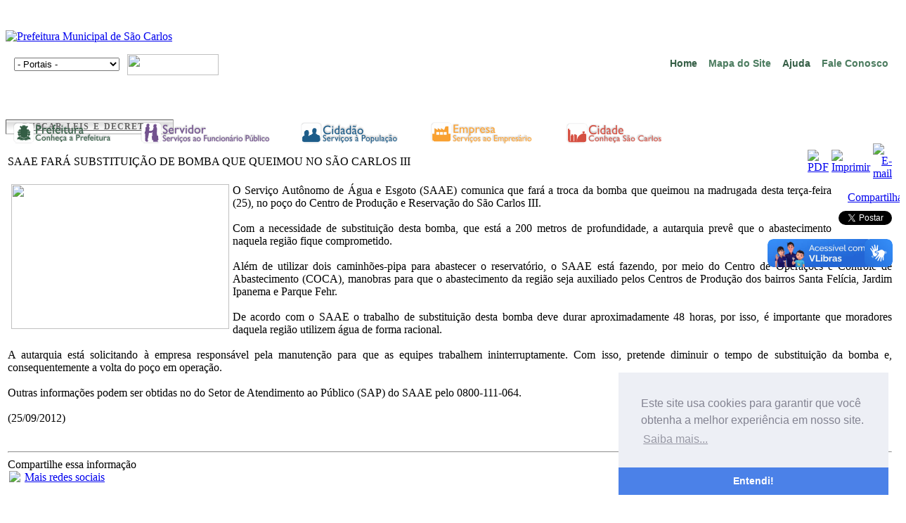

--- FILE ---
content_type: text/html; charset=utf-8
request_url: http://saocarlos.sp.gov.br/index.php/2012/162765-saae-fara-substituicao-de-bomba-que-queimou-no-sao-carlos-iii.html
body_size: 58397
content:









<!DOCTYPE html PUBLIC "-//W3C//DTD XHTML 1.0 Transitional//EN" "http://www.w3.org/TR/xhtml1/DTD/xhtml1-transitional.dtd">



<html xmlns="http://www.w3.org/1999/xhtml" xml:lang="pt-br" lang="pt-br" >



<head>

 


  <base href="http://saocarlos.sp.gov.br/index.php/2012/162765-saae-fara-substituicao-de-bomba-que-queimou-no-sao-carlos-iii.html" />
  <meta http-equiv="content-type" content="text/html; charset=utf-8" />
  <meta name="robots" content="index, follow" />
  <meta name="keywords" content="São Carlos, sao carlos, saocarlos, prefeitura sao carlos, prefeitura saocarlos, capital da tecnologia, SIM online,serviços online, portal da transparencia, E-governo, e-gov, interior de São Paulo, prefeitura municipal de são carlos sp, prefeitura municipal de são carlos, serviços online, serviço online, serviços online prefeitura, site da prefeitura municipal de são carlos, prefeitura municipal" />
  <meta name="title" content="SAAE FARÁ SUBSTITUIÇÃO DE BOMBA QUE QUEIMOU NO SÃO CARLOS III" />
  <meta name="description" content="Portal da Prefeitura Municipal de São Carlos - SP." />
  <meta name="generator" content="Joomla! 1.5 - Open Source Content Management" />
  <title>SAAE FARÁ SUBSTITUIÇÃO DE BOMBA QUE QUEIMOU NO SÃO CARLOS III</title>
  <link href="/templates/portal_sc/favicon.ico" rel="shortcut icon" type="image/x-icon" />
  <link rel="stylesheet" href="http://saocarlos.sp.gov.br/plugins/content/sexybookmarks/style.css?ver=1.1.0" type="text/css" />
  <style type="text/css">
    <!--
.social_bookmarker_top { float:right;text-align:center;margin:10px 0 10px 10px; }.prova_fb_badge { margin:0 0 24px; width:52px; display:block; }.fb_share_count_wrapper { width:50px !important; }.FBConnectButton_Small .FBConnectButton_Text { margin-left:17px !important; padding:2px 3px 3px 2px !important; }.FBConnectButton .FBConnectButton_Text, .FBConnectButton_RTL .FBConnectButton_Text { font-weight:normal !important; }
    -->
  </style>
  <script type="text/javascript" src="http://saocarlos.sp.gov.br/plugins/system/mediaobject/js/mediaobject-150.js"></script>
  <script type="text/javascript" src="/media/system/js/mootools.js"></script>
  <script type="text/javascript" src="/media/system/js/caption.js"></script>
  <script type="text/javascript">
	MediaObject.init({'flash':"9,0,124,0",'windowmedia':"5,1,52,701",'quicktime':"6,0,2,0",'realmedia':"7,0,0,0",'shockwave':"8,5,1,0"}); var tabber_slide_speed = 500; var tabber_fade_in_speed = 500; var tabber_scroll = 0; var tabber_tablinkscroll = 1; var tabber_urlscroll = 0; 		window.addEvent('domready', function(){ var JTooltips = new Tips($$('.hasTip'), { maxTitleChars: 50, fixed: false}); });
  </script>
  <script type="text/javascript" src="http://saocarlos.sp.gov.br/plugins/content/thickbox/includes/smoothbox.js"></script>
<link rel="stylesheet" href="http://saocarlos.sp.gov.br/plugins/content/thickbox/includes/smoothbox.css" type="text/css" media="screen" />
  <style type="text/css">#at15s_brand a {color:#000000;}</style>
  <script type="text/javascript" src="http://saocarlos.sp.gov.br//modules/mod_swmenupro/DropDownMenuX_Packed.js"></script>
  <style type='text/css'>
<!--
.ddmx303{
border:0px solid #FFFFFF !important ; 
}
.ddmx303 a.item1,
.ddmx303 a.item1:hover,
.ddmx303 a.item1-active,
.ddmx303 a.item1-active:hover {
 padding: 5px 30px 5px 7px  !important ; 
 top: 6px !important ; 
 left: 0px; 
 font-size: 12px !important ; 
 font-family: Arial, Helvetica, sans-serif !important ; 
 text-align: left !important ; 
 font-weight: bold !important ; 
 color: #0b764e !important ; 
 text-decoration: none !important ; 
 display: block; 
 white-space: nowrap; 
 position: relative; 
}
.ddmx303 td.item11 {
 background-color: transpa !important ; 
 padding:0 !important ; 
 border-top: 0px solid #124170 !important ; 
 border-left: 0px solid #124170 !important ; 
 border-bottom: 0px solid #124170;
 border-right: 0 !important ; 
 white-space: nowrap !important ; 
}
.ddmx303 td.item11-last {
 background-color: transpa !important ; 
 padding:0 !important ; 
 border: 0px solid #124170 !important ; 
 white-space: nowrap; 
}
.ddmx303 td.item11-acton {
 padding:0 !important ; 
 border-top: 0px solid #124170 !important ; 
 border-left: 0px solid #124170 !important ; 
 white-space: nowrap; 
 border-bottom: 0px solid #124170;
}
.ddmx303 td.item11-acton-last {
 border: 0px solid #124170 !important ; 
}
.ddmx303 .item11-acton-last a.item1,
.ddmx303 .item11-acton a.item1,
.ddmx303 .item11-acton-last a:hover,
.ddmx303 .item11-acton a:hover,
.ddmx303 .item11 a:hover,
.ddmx303 .item11-last a:hover,
.ddmx303 a.item1-active,
.ddmx303 a.item1-active:hover {
 color: #81c24b !important ; 
 background-color: transpa !important ; 
}
.ddmx303 a.item2,
.ddmx303 a.item2:hover,
.ddmx303 a.item2-active,
.ddmx303 a.item2-active:hover {
 padding: 5px 5px 5px 5px  !important ; 
 font-size: 12px !important ; 
 font-family: Arial, Helvetica, sans-serif !important ; 
 text-align: left !important ; 
 font-weight: bold !important ; 
 text-decoration: none !important ; 
 display: block; 
 white-space: nowrap; 
 opacity:0.85; 
}
.ddmx303 a.item2 {
 background-color: #e8e8e8 !important ; 
 color: #737272 !important ; 
 border-top: 0px solid #124170 !important ; 
 border-left: 0px solid #124170 !important ; 
 border-right: 0px solid #124170 !important ; 
}
.ddmx303 a.item2-last {
 background-color: #e8e8e8 !important ; 
 color: #737272 !important ; 
 border-bottom: 0px solid #124170 !important ; 
 z-index:500; 
}
.ddmx303 a.item2:hover,
.ddmx303 a.item2-active,
.ddmx303 a.item2-active:hover {
 background-color: #737272 !important ; 
 color: #ffffff !important ; 
 border-top: 0px solid #124170 !important ; 
 border-left: 0px solid #124170 !important ; 
 border-right: 0px solid #124170 !important ; 
}
.ddmx303 .section {
 border: 0px solid #FFFFFF !important ; 
 position: absolute; 
 visibility: hidden; 
 display: block; 
 z-index: -1; 
}
.ddmx303 .subsection a{
 white-space:normal !important; 
}
.ddmx303frame {
 border: 0px solid #FFFFFF !important ; 
}
.ddmx303 .item11-acton-last .item1 img.seq2,
.ddmx303 .item11-acton .item1 img.seq2,
.ddmx303 img.seq1
{
 display:    inline; 
}
.ddmx303 a.item1:hover img.seq2,
.ddmx303 a.item1-active img.seq2,
.ddmx303 a.item1-active:hover img.seq2,
.ddmx303 a.item2:hover img.seq2,
.ddmx303 a.item2-active img.seq2,
.ddmx303 a.item2-active:hover img.seq2
{
 display:    inline; 
}
.ddmx303 img.seq2,
.ddmx303 .item11-acton-last .item1 img.seq1,
.ddmx303 .item11-acton .item1 img.seq1,
.ddmx303 a.item2:hover img.seq1,
.ddmx303 a.item2-active img.seq1,
.ddmx303 a.item2-active:hover img.seq1,
.ddmx303 a.item1:hover img.seq1,
.ddmx303 a.item1-active img.seq1,
.ddmx303 a.item1-active:hover img.seq1
{
 display:   none; 
}
* html .ddmx303 td { position: relative; } /* ie 5.0 fix */
.ddmx303 #menu303-0-0 {
color: #ffffff
}
.ddmx303 td.item11-acton #menu303-0-0:hover ,
.ddmx303 a.item1-active#menu303-0-0:hover ,
.ddmx303 #menu303-0-0:hover {
;color: #000000
}

-->
</style>
  <script type="text/javascript" src="http://saocarlos.sp.gov.br//modules/mod_swmenupro/transmenu_Packed.js"></script>
  <style type='text/css'>
<!--
.transMenu228 {
 position:absolute ; 
 overflow:hidden; 
 left:-1000px; 
 top:-1000px; 
}
.transMenu228 .content {
 position:absolute  ; 
}
.transMenu228 .items {
 border: 0px solid #FFFFFF ; 
 position:relative ; 
 left:0px; top:0px; 
 z-index:2; 
}
.transMenu228  td
{
 padding: 5px 5px 5px 5px !important;  
 font-size: 12px !important ; 
 font-family: Arial, Helvetica, sans-serif !important ; 
 text-align: left !important ; 
 font-weight: bold !important ; 
 color: #E18246 !important ; 
} 
#subwrap228 
{ 
 text-align: left ; 
}
.transMenu228  .item.hover td
{ 
 color: #FF9900 !important ; 
}
.transMenu228 .item { 
 text-decoration: none ; 
 cursor:pointer; 
 cursor:hand; 
}
.transMenu228 .background {
 background-color: #FFF2AB !important ; 
 position:absolute ; 
 left:0px; top:0px; 
 z-index:1; 
 opacity:0.85; 
 filter:alpha(opacity=85) 
}
.transMenu228 .shadowRight { 
 position:absolute ; 
 z-index:3; 
 top:-3000px; width:2px; 
 opacity:0.85; 
 filter:alpha(opacity=85)
}
.transMenu228 .shadowBottom { 
 position:absolute ; 
 z-index:1; 
 left:-3000px; height:2px; 
 opacity:0.85; 
 filter:alpha(opacity=85)
}
.transMenu228 .item.hover {
 background-color: #FFFFCC !important ; 
}
.transMenu228 .item img { 
 margin-left:10px !important ; 
}
table.menu228 {
 top: 0px; 
 left: 0px; 
 position:relative ; 
 margin:0px !important ; 
 border: 0px solid #FFFFFF ; 
 z-index: 1; 
}
table.menu228 a{
 margin:0px !important ; 
 padding: 5px 8px 5px 8px  !important ; 
 display:block !important; 
 position:relative !important ; 
}
div.menu228 a,
div.menu228 a:visited,
div.menu228 a:link {
 font-size: 12px !important ; 
 font-family: Arial, Helvetica, sans-serif !important ; 
 text-align: left !important ; 
 font-weight: bold !important ; 
 color: #ffffff !important ; 
 text-decoration: none !important ; 
 margin-bottom:0px !important ; 
 display:block !important; 
 white-space:nowrap ; 
}
div.menu228 td {
 border-bottom: 0px solid #124170 ; 
 border-top: 0px solid #124170 ; 
 border-left: 0px solid #124170 ; 
 background-color: transpa !important ; 
} 
div.menu228 td.last228 {
 border-right: 0px solid #124170 ; 
} 
#trans-active228 a{
 color: #ffffff !important ; 
 background-color: transpa !important ; 
} 
#menu228 a.hover   { 
 color: #ffffff !important ; 
 background-color: transpa !important ; 
}
#menu228 span {
 display:none; 
}
#menu228 a img.seq1,
.transMenu228 img.seq1,
{
 display:    inline; 
}
#menu228 a.hover img.seq2,
.transMenu228 .item.hover img.seq2 
{
 display:   inline; 
}
#menu228 a.hover img.seq1,
#menu228 a img.seq2,
.transMenu228 img.seq2,
.transMenu228 .item.hover img.seq1
{
 display:   none; 
}
#trans-active228 a img.seq1
{
 display: none;
}
#trans-active228 a img.seq2
{
 display: inline;
}
#menu228522{
text-shadow: 0px 1px 2px whitesmoke;
color: #335d44 !important;
font-size: 14px !important
}
#menu228416{
text-shadow: 0px 1px 2px whitesmoke;
color: #4b7c5f !important;
font-size: 14px !important
}
#menu228495{
text-shadow: 0px 1px 2px whitesmoke;
color: #335d44 !important;
font-size: 14px !important
}
#menu22810{
text-shadow: 0px 1px 2px whitesmoke;
color: #4b7c5f !important;
font-size: 14px !important
}

-->
</style>




<meta name="google-site-verification" content="ogte2M0_yALewqKp_4CGTdWqHhQUm7rZvqTvkwJ_5Eo" />


<link rel="stylesheet" href="/templates/system/css/system.css" type="text/css" />

<link rel="stylesheet" href="/templates/portal_sc/css/cidadao.css" type="text/css" />
<link rel="stylesheet" href="/templates/portal_sc/css/cidade.css" type="text/css" />
<link rel="stylesheet" href="/templates/portal_sc/css/empresa.css" type="text/css" />
<link rel="stylesheet" href="/templates/portal_sc/css/prefeitura.css" type="text/css" />
<link rel="stylesheet" href="/templates/portal_sc/css/servidor.css" type="text/css" />
<link rel="stylesheet" href="/templates/portal_sc/css/paginacao.css" type="text/css" />
<link rel="stylesheet" href="/templates/portal_sc/css/template.css" type="text/css" />






<!--Google Analytics-->
<script type="text/javascript">
var gaJsHost = (("https:" == document.location.protocol) ? "https://ssl." : "http://www.");
document.write(unescape("%3Cscript src='" + gaJsHost + "google-analytics.com/ga.js' type='text/javascript'%3E%3C/script%3E"));
</script>
<script type="text/javascript">
var pageTracker = _gat._getTracker("UA-2052822-1");
pageTracker._initData();
pageTracker._trackPageview();
</script>
<!--FIM Google Analytics-->

<!--Mais Acessados-->
<script type="text/javascript" language="javascript">
function nova_janela(obj) {
   if (obj.value!='0'){
      window.open(obj.value);
   }
}
</script>
<script src="https://www.google.com/recaptcha/api.js" async defer></script>
<!--Mais Acessados-->
<link rel="stylesheet" type="text/css" href="https://cdn.jsdelivr.net/npm/cookieconsent@3/build/cookieconsent.min.css" />
</head>




<body id="">



	<div id="wrapper">
     

		<div id="header">

			<div id="header_wrap">
<div id="box">
	<div id="top">
	  <table width="100%" border="0" cellpadding="0" cellspacing="0">
        <tr>
          <td colspan="2" >
		  	<div id="marca_brasao">
	<!--	  	 <object height="90%" width="auto" codebase="http://download.macromedia.com/pub/shockwave/cabs/flash/swflash.cab#version=9,0,124,0" classid="clsid:d27cdb6e-ae6d-11cf-96b8-444553540000">
<param name="id" value="brasao" />
<param name="align" value="middle" />
<param name="allowScriptAccess" value="sameDomain" />
<param name="allowFullScreen" value="false" />
<param name="quality" value="high" />
<param name="wmode" value="transparent" /> 
<param name="src" value="/templates/portal_sc/images/brasao.swf" /><embed height="127" width="330" src="/templates/portal_sc/images/brasao.swf" wmode="transparent" bgcolor="transparent" quality="high" allowfullscreen="false" allowscriptaccess="sameDomain" align="middle" id="brasao" type="application/x-shockwave-flash"></embed>
        </object> -->
<a href="https://saocarlos.sp.gov.br" rel="home"><img width="90%" height="auto" src="/images/BrasaoPMSC-h.png" alt="Prefeitura Municipal de São Carlos" style="margin-top: 35px"/></a> 	
			   </div>

				<div id="busca"><table align="left" border="0" cellpadding="0" cellspacing="0" style="width: 303px; height: 1px;">
	<tbody>
		<tr>
			<td align="center" background="/templates/portal_sc/images/fundo_nav.png" height="28" style="width: 197px;" valign="middle" width="182">
				<select height:="20px" id="selecionePortal" onchange="nova_janela(this)" style="width: 150px;"><option selected="selected" value="0">- Portais -</option><option value="http://www.saocarlos.sp.gov.br">Portal de S&atilde;o Carlos</option><option value="https://scarlos.giap.com.br/apex/scarlos/f?p=839:1:12550208988918">Portal da Transpar&ecirc;ncia</option><option value="http://www.saocarlos.sp.gov.br/index.php/acesso-a-informacao.html">Lei de Acesso &agrave; Informa&ccedil;&atilde;o</option><option value="http://www.saocarlos.sp.gov.br/index.php/portal-do-servidor.html">Portal do Servidor</option><option value="http://www.saocarlos.sp.gov.br/index.php/conselhos-municipaisx1.html">Portal dos Conselhos</option><option value="http://www.saocarlos.sp.gov.br/index.php/portal-da-transicao.html">Portal da Transi&ccedil;&atilde;o</option></select></td>
			<td style="width: 100px;" width="130">
				<img border="0" height="30" src="/templates/portal_sc/images/redes.png" usemap="#Map" width="130" /></td>
		</tr>
	</tbody>
</table>
<p>
	<map id="Map" name="Map"><area coords="10,2,32,24" href="https://twitter.com/#%21/pref_saocarlos" shape="rect" target="_blank" /> <area alt="RSS" coords="69,3,91,24" href="/index.php/component/content/article/698/154795-rss-prefeitura-de-sao-carlos.html" shape="rect" target="_blank" /> <area alt="Youtube" coords="98,3,119,24" href="https://www.youtube.com/channel/UCUmdItxH6pmJ81qjkrPW8Bw" shape="rect" target="_blank" /> <area alt="Facebook" coords="40,3,62,24" href="http://www.facebook.com/pages/Prefeitura-Municipal-de-S%C3%A3o-Carlos-Oficial/135153999946954" shape="rect" target="_blank" /></map></p></div>
				<div id="navegacao">
<!--SWmenuPro6.2 J1.5 transmenu-->
<div id="wrap228" class="menu228" align="right">
<table cellspacing="0" cellpadding="0" id="menu228" class="menu228" > 
<tr> 
<td> 
<a id="menu228522" href="https://saocarlos.sp.gov.br/" >Home</a>
</td> 
<td> 
<a id="menu228416" href="/index.php/mapa-do-site.html" >Mapa do Site</a>
</td> 
<td> 
<a id="menu228495" href="/index.php/ajuda.html" >Ajuda</a>
</td> 
<td class="last228"> 
<a id="menu22810" href="/index.php/contato.html" >Fale Conosco</a>
</td> 
</tr> 
</table></div> 
<div id="subwrap228"> 
<script type="text/javascript">
<!--
if (TransMenu.isSupported()) {
var ms = new TransMenuSet(TransMenu.direction.down, 0,-1, TransMenu.reference.bottomLeft);
function init228() {
if (TransMenu.isSupported()) {
TransMenu.initialize();
document.getElementById("menu228522").onmouseover = function() {
ms.hideCurrent();
this.className = "hover";
}
document.getElementById("menu228522").onmouseout = function() { this.className = ""; }
document.getElementById("menu228416").onmouseover = function() {
ms.hideCurrent();
this.className = "hover";
}
document.getElementById("menu228416").onmouseout = function() { this.className = ""; }
document.getElementById("menu228495").onmouseover = function() {
ms.hideCurrent();
this.className = "hover";
}
document.getElementById("menu228495").onmouseout = function() { this.className = ""; }
document.getElementById("menu22810").onmouseover = function() {
ms.hideCurrent();
this.className = "hover";
}
document.getElementById("menu22810").onmouseout = function() { this.className = ""; }
}}
TransMenu.spacerGif = "http://saocarlos.sp.gov.br//modules/mod_swmenupro/images/transmenu/x.gif";
TransMenu.dingbatOn = "http://saocarlos.sp.gov.br//modules/mod_swmenupro/images/transmenu/submenu-on.gif";
TransMenu.dingbatOff = "http://saocarlos.sp.gov.br//modules/mod_swmenupro/images/transmenu/submenu-off.gif"; 
TransMenu.sub_indicator = true; 
TransMenu.menuPadding = 0;
TransMenu.itemPadding = 0;
TransMenu.shadowSize = 2;
TransMenu.shadowOffset = 3;
TransMenu.shadowColor = "#888";
TransMenu.shadowPng = "http://saocarlos.sp.gov.br//modules/mod_swmenupro/images/transmenu/grey-40.png";
TransMenu.backgroundColor = "#FFF2AB";
TransMenu.backgroundPng = "http://saocarlos.sp.gov.br//modules/mod_swmenupro/images/transmenu/white-90.png";
TransMenu.hideDelay = 100;
TransMenu.slideTime = 50;
TransMenu.modid = 228;
TransMenu.selecthack = 1;
TransMenu.autoposition = 1;
TransMenu.renderAll();
if ( typeof window.addEventListener != "undefined" )
window.addEventListener( "load", init228, false );
else if ( typeof window.attachEvent != "undefined" ) {
window.attachEvent( "onload", init228 );
}else{
if ( window.onload != null ) {
var oldOnload = window.onload;
window.onload = function ( e ) {
oldOnload( e );
init228();
}
}else
window.onload = init228();
}
}
-->
</script>
</div>

<!--End SWmenuPro menu module-->
 </div>

  <div id="search">



					<p>&nbsp;</p><style type="text/css">
a.botao01{color: #636363; max-height: 15px;} 
.botao01{background-image:linear-gradient(180deg, #fff 0%, #dedede 20%, #fff 75%);
     border-radius: 1px;  border: 1px inset #adadad;
     cursor:pointer;
     display: block;      
     font-size: 12px;      
     font-weight:700;       
     padding-top: 2px; padding-bottom: 2px; margin-top:8px;
     position: absolute; word-spacing:2px; letter-spacing: 1px;
     width: 237px;
    }    .botao01:hover{color:#383838; border: 1px outset #adadad; border-radius: 2px;
font-weight:700;
font-size: 11.8px;
text-transform: capitalize;
text-decoration:none !important }</style>
<div class="content" style="text-align: center; margin-top: 25px;">
	<a class="botao01" href="http://servicos.saocarlos.sp.gov.br/consultaleis/">BUSCAR LEIS E DECRETOS</a></div>



				</div>
			
        </td></tr>
        
      </table>	
</div>
   
 

				<div class="clr"></div>

                           	 <div id="logo"></div>

                                <div id="pillmenu">



					
<!--SWmenuPro6.2 J1.5 gosumenu-->
<div align="left">
<table cellspacing="0" cellpadding="0" id="menu303" class="ddmx303"  > 
<tr> 
<td class='item11'> 
<a href="/index.php/prefeitura.html" class="item1"><img class="seq1" border="0"  src="http://saocarlos.sp.gov.br//modules/mod_swmenupro/images/prefeitura1.png" vspace="0" hspace="0" width="147" height="34" align="left" alt="Prefeitura" /><img class="seq2" border="0"  src="http://saocarlos.sp.gov.br//modules/mod_swmenupro/images/prefeitura_barra.png" vspace="0" hspace="0" width="147" height="34" align="left" alt="Prefeitura" /></a><div class="section"  ><a href="/index.php/prefeitura/prefeitura.html" class="item2" >Prefeitura</a>
<a href="/index.php/prefeitura/procuradoria.html" class="item2" >Procuradoria Geral do Município</a>
<a href="/index.php/prefeitura/secretarias-municipais.html" class="item2" >Secretarias Municipais</a>
<a href="#" class="item2" >Fundações e Autarquias</a>
<div class="section"  ><a href="http://www.fesc.saocarlos.sp.gov.br"  target="_blank" class="item2" >FESC</a><a href="https://www.prohabsaocarlos.com.br/"  target="_blank" class="item2" >PROHAB</a><a href="http://www.promemoria.saocarlos.sp.gov.br/"  target="_blank" class="item2" >Pró-Memória</a><a href="http://www.saaesaocarlos.com.br/"  style="border-bottom:0px solid #124170" target="_blank" class="item2" >SAAE</a></div><a href="https://cidadao.saocarlos.sp.gov.br/servicos/jornal/" class="item2" >Diário Oficial</a>
<a href="/index.php/prefeitura/licitacoes.html" class="item2" >Licitações</a>
<a href="/index.php/prefeitura/calendario-de-eventos-2024.html" class="item2" >Calendário de Eventos 2024</a>
<a href="/index.php/prefeitura/utilidade-publica.html" class="item2"  style="border-bottom:0px solid #124170">Utilidade Pública</a>
<div class="section"  ><a href="/index.php/prefeitura/utilidade-publica/guarda-municipal.html" class="item2" >Guarda Municipal</a>
<a href="/index.php/prefeitura/utilidade-publica/ouvidoria.html" class="item2" >Ouvidoria Geral</a>
<a href="/index.php/prefeitura/utilidade-publica/defesa-civil.html" class="item2" >Defesa Civil</a>
<a href="/index.php/prefeitura/utilidade-publica/concursos.html" class="item2" >Concursos e Processos Seletivos</a>
<a href="/index.php/prefeitura/utilidade-publica/telefones-uteis.html" class="item2" >Telefones Úteis</a>
<a href="/index.php/prefeitura/utilidade-publica/links-uteis.html" class="item2" >Links Úteis</a>
<a href="http://www.saocarlos.sp.gov.br/index.php/habitacao-morar/166049-plano-diretor-estrategico.html" class="item2" >Plano Diretor</a>
<a href="/index.php/prefeitura/utilidade-publica/servicos-integrados-do-municipio-sim.html" class="item2" >Serviços Integrados do Município - SIM</a>
<a href="http://www.saocarlos.sp.gov.br/index.php/conselhos-municipaisx1.html" class="item2" >Conselhos Municipais</a>
<a href="/index.php/prefeitura/utilidade-publica/plano-municipal-de-seguranca-publica.html" class="item2" >Plano Municipal de Segurança Pública</a>
<a href="/index.php/prefeitura/utilidade-publica/incentivo-ao-uso-software-livre.html" class="item2" >Incentivo ao Uso Software Livre</a>
<a href="/index.php/prefeitura/utilidade-publica/nucleo-de-atendimento-integrado-nai.html" class="item2" >Núcleo de Atendimento Integrado - NAI</a>
<a href="/index.php/prefeitura/utilidade-publica/junta-de-servico-militar.html" class="item2" >Junta de Serviço Militar</a>
<a href="/index.php/prefeitura/utilidade-publica/programa-municipal-de-coleta-seletiva.html" class="item2" >Programa Municipal de Coleta Seletiva</a>
<a href="/index.php/prefeitura/utilidade-publica/procon.html" class="item2" >PROCON</a>
<a href="/index.php/prefeitura/utilidade-publica/operacao-corta-fogo.html" class="item2" >Operação CORTA FOGO</a>
<a href="/index.php/prefeitura/utilidade-publica/museu-da-ciencia-prof-mario-tolentino.html" class="item2"  style="border-bottom:0px solid #124170">Museu da Ciência Prof. Mario Tolentino</a>
</div></div></td> 
<td class='item11'> 
<a href="/index.php/servidor.html" class="item1"><img class="seq1" border="0"  src="http://saocarlos.sp.gov.br//modules/mod_swmenupro/images/servidor1.png" vspace="0" hspace="0" width="186" height="34" align="left" alt="Servidor" /><img class="seq2" border="0"  src="http://saocarlos.sp.gov.br//modules/mod_swmenupro/images/servidor_barra.png" vspace="0" hspace="0" width="186" height="34" align="left" alt="Servidor" /></a><div class="section"  ><a href="/index.php/servidor/portal-do-servidor.html" class="item2" >Portal do Servidor</a>
<a href="/index.php/servidor/manual-do-servidor.html" class="item2" >Manual do Servidor</a>
<a href="/index.php/servidor/para-voce-servidor.html" class="item2" >Para você Servidor</a>
<a href="/index.php/servidor/servicos-online-ao-servidor.html" class="item2" >Serviços Online ao Servidor</a>
<a href="/index.php/servidor/webmail.html" class="item2" >Webmail</a>
<a href="/index.php/servidor/canal-de-noticias.html" class="item2" >Canal de Notícias (Arquivo)</a>
<a href="http://saocarlos.sp.gov.br/index.php/para-voce-servidor/115272-cipa-comissao-interna-de-prevencao-de-acidentes.html" class="item2" >CIPA</a>
<a href="/index.php/servidor/comunicados-covid-19.html" class="item2"  style="border-bottom:0px solid #124170">Comunicados - COVID-19</a>
</div></td> 
<td class='item11'> 
<a href="/index.php/cidadao.html" class="item1"><img class="seq1" border="0"  src="http://saocarlos.sp.gov.br//modules/mod_swmenupro/images/cidadao1.png" vspace="0" hspace="0" width="149" height="34" align="left" alt="Cidadão" /><img class="seq2" border="0"  src="http://saocarlos.sp.gov.br//modules/mod_swmenupro/images/cidadao_barra.png" vspace="0" hspace="0" width="149" height="34" align="left" alt="Cidadão" /></a><div class="section"  ><a href="/index.php/cidadao/cidadao.html" class="item2" >Cidadão</a>
<a href="/index.php/cidadao/concursos-e-processos-seletivos.html" class="item2" >Concursos e Processos Seletivos</a>
<a href="/index.php/cidadao/cidadania-social.html" class="item2" >Cidadania / Social</a>
<a href="/index.php/cidadao/cultura.html" class="item2" >Cultura</a>
<a href="/index.php/cidadao/educacao.html" class="item2" >Educação</a>
<a href="/index.php/cidadao/desenvolvimento-rural-bem-estar-animal.html" class="item2" >Desenvolvimento Rural e Bem Estar-Animal</a>
<a href="/index.php/cidadao/esportes.html" class="item2" >Esportes</a>
<a href="/index.php/cidadao/fazenda-seu-dinheiro.html" class="item2" >Fazenda / Seu dinheiro</a>
<a href="/index.php/cidadao/habitacao-morar.html" class="item2" >Habitação e Desenvolvimento Urbano</a>
<a href="/index.php/cidadao/infancia-e-juventude.html" class="item2" >Infância e Juventude</a>
<a href="/index.php/cidadao/meio-ambiente.html" class="item2" >Meio Ambiente</a>
<a href="/index.php/cidadao/saude.html" class="item2" >Saúde</a>
<a href="/index.php/cidadao/servicos-de-a-a-z.html" class="item2" >Serviços de A a Z</a>
<a href="/index.php/cidadao/servicos-publicos.html" class="item2" >Serviços Públicos</a>
<a href="http://cidadaoscarlos.giap.com.br/" class="item2" >SIM Online</a>
<a href="/index.php/cidadao/trabalho-emprego.html" class="item2" >Trabalho / Emprego</a>
<a href="/index.php/cidadao/transporte-transito.html" class="item2" >Transporte / Trânsito</a>
<a href="/index.php/cidadao/voce-cidadao.html" class="item2"  style="border-bottom:0px solid #124170">Você Cidadão / Consumidor</a>
</div></td> 
<td class='item11'> 
<a href="/index.php/empresa.html" class="item1"><img class="seq1" border="0"  src="http://saocarlos.sp.gov.br//modules/mod_swmenupro/images/empresa1.png" vspace="0" hspace="0" width="152" height="34" align="left" alt="Empresa" /><img class="seq2" border="0"  src="http://saocarlos.sp.gov.br//modules/mod_swmenupro/images/empresa_barra.png" vspace="0" hspace="0" width="152" height="34" align="left" alt="Empresa" /></a><div class="section"  ><a href="/index.php/empresa/empresa.html" class="item2" >Empresa</a>
<a href="/index.php/empresa/fazenda-financas.html" class="item2" >Fazenda / Finanças</a>
<a href="/index.php/empresa/habitacao.html" class="item2" >Habitação e Desenvolvimento Urbano</a>
<a href="/index.php/empresa/meio-ambiente-servicos.html" class="item2" >Meio Ambiente / Serviços</a>
<a href="/index.php/empresa/servicos-gerais.html" class="item2" >Serviços Gerais</a>
<a href="/index.php/empresa/trabalho.html" class="item2" >Trabalho</a>
<a href="/index.php/empresa/transporte.html" class="item2" >Transporte</a>
<a href="/index.php/empresa/turismo.html" class="item2" >Turismo</a>
<a href="/index.php/empresa/servicos-de-a-a-z-empresa.html" class="item2" >Serviços de A a Z - Empresa</a>
<a href="https://scarlos.giap.com.br/ords/scarlos02/f?p=1471:1::::::" class="item2"  style="border-bottom:0px solid #124170">SIM Online</a>
</div></td> 
<td class='item11-last'> 
<a href="/index.php/cidade.html" class="item1"><img class="seq1" border="0"  src="http://saocarlos.sp.gov.br//modules/mod_swmenupro/images/cidade1.png" vspace="0" hspace="0" width="152" height="34" align="left" alt="Cidade" /><img class="seq2" border="0"  src="http://saocarlos.sp.gov.br//modules/mod_swmenupro/images/cidade_barra.png" vspace="0" hspace="0" width="152" height="34" align="left" alt="Cidade" /></a><div class="section"  ><a href="/index.php/cidade/cidade-inicial.html" class="item2" >Cidade</a>
<a href="/index.php/cidade/conheca-sao-carlos.html" class="item2" >Conheça São Carlos</a>
<a href="http://www.saocarlos.sp.gov.br/index.php/historia-da-cidade/115269-historia-de-sao-carlos.html" class="item2" >História da Cidade</a>
<a href="http://www.saocarlos.sp.gov.br/index.php/simbolos-civicos/115270-simbolos-civicos.html" class="item2" >Símbolos Cívicos</a>
<a href="/index.php/cidade/turismo-sao-carlos.html" class="item2" >Portal do Turismo</a>
<a href="http://www.saocarlos.sp.gov.br/index.php/universidades/115448-centros-de-pesquisa-e-universidades.html" class="item2" >Universidades</a>
<a href="javascript:void(0);" class="item2"  style="border-bottom:0px solid #124170">Campanhas e Eventos</a>
<div class="section"  ><a href="/index.php/cidade/campanhas-e-eventos/campanha-do-agasalho-2025.html" class="item2" >Campanha do Agasalho 2025</a>
<a href="/index.php/cidade/campanhas-e-eventos/festival-de-coros.html" class="item2"  style="border-bottom:0px solid #124170">Festival de Coros</a>
</div></div></td> 
</tr> 
</table></div> 
<script type="text/javascript">
<!--
function makemenu303(){
var ddmx303 = new DropDownMenuX('menu303');
ddmx303.delay.show = 0;
ddmx303.iframename = 'ddmx303';
ddmx303.delay.hide = 50;
ddmx303.position.levelX.left = -1;
ddmx303.position.levelX.top = 0;
ddmx303.position.level1.left = 10;
ddmx303.position.level1.top = 34; 
ddmx303.fixIeSelectBoxBug = true;
ddmx303.init(); 
}
if ( typeof window.addEventListener != "undefined" )
window.addEventListener( "load", makemenu303, false );
else if ( typeof window.attachEvent != "undefined" ) { 
window.attachEvent( "onload", makemenu303 );
}
else {
if ( window.onload != null ) {
var oldOnload = window.onload;
window.onload = function ( e ) { 
oldOnload( e ); 
makemenu303() 
} 
}  
else  { 
window.onload = makemenu303();
} }
--> 
</script>  

<!--End SWmenuPro menu module-->




				</div> 
				
                              
			                                                           
                                <div class="clr"></div>

                                <div class="cpathway">


                                        
					



					<div class="clr"></div>


				</div>



			</div>



		</div>



	</div> 


	<div id="content">
    
     
	  
	


	<div class="c_right">



	

	


		



	


	<div id="maincolumn_right">



	

		<div class="nopad">				

            

            

			



			


				<table class="contentpaneopen">
<tr>
		<td class="contentheading" width="100%">
					SAAE FARÁ SUBSTITUIÇÃO DE BOMBA QUE QUEIMOU NO SÃO CARLOS III			</td>
						<td align="right" width="100%" class="buttonheading">
		<a href="/index.php/2012/162765-saae-fara-substituicao-de-bomba-que-queimou-no-sao-carlos-iii.pdf" title="PDF" onclick="window.open(this.href,'win2','status=no,toolbar=no,scrollbars=yes,titlebar=no,menubar=no,resizable=yes,width=640,height=480,directories=no,location=no'); return false;" rel="nofollow"><img src="/images/M_images/pdf_button.png" alt="PDF"  /></a>		</td>
		
				<td align="right" width="100%" class="buttonheading">
		<a href="/index.php/2012/162765-saae-fara-substituicao-de-bomba-que-queimou-no-sao-carlos-iii.html?tmpl=component&amp;print=1&amp;page=" title="Imprimir" onclick="window.open(this.href,'win2','status=no,toolbar=no,scrollbars=yes,titlebar=no,menubar=no,resizable=yes,width=640,height=480,directories=no,location=no'); return false;" rel="nofollow"><img src="/images/M_images/printButton.png" alt="Imprimir"  /></a>		</td>
		
				<td align="right" width="100%" class="buttonheading">
		<a href="/index.php/component/mailto/?tmpl=component&amp;link=dfaf75df0079fa916e5a9285d1ff5c32619f3727" title="E-mail" onclick="window.open(this.href,'win2','width=400,height=350,menubar=yes,resizable=yes'); return false;"><img src="/images/M_images/emailButton.png" alt="E-mail"  /></a>		</td>
					</tr>
</table>

<table class="contentpaneopen">



<tr>
<td valign="top">
<!-- Prova Advanced Social Bookmarker Plugin version 2.2 http://prova.com --> 
 <div class="social_bookmarker_top"><div style='margin-bottom: 10px; width: 50px; margin-left: auto; margin-right: auto;'><a name='fb_share' type='box_count' href='http://www.facebook.com/sharer.php'>Compartilhar</a><script src='http://static.ak.fbcdn.net/connect.php/js/FB.Share' type='text/javascript'></script><div class='clear'></div></div><div style="margin-bottom:10px;"><a href="http://twitter.com/share" class="twitter-share-button" data-count="vertical" data-via="pref_saocarlos" >Tweet</a><script type="text/javascript" src="http://platform.twitter.com/widgets.js"></script></div></div><div style="text-align: justify;"><img src="/images/stories/setembro2012/1-SAAE-Sao-Carlos-III-site.jpg" style="float: left; margin-left: 5px; margin-right: 5px;" height="206" width="310" />O Serviço Autônomo de Água e Esgoto (SAAE) comunica que fará a troca da bomba que queimou na madrugada desta terça-feira (25), no poço do Centro de Produção e Reservação do São Carlos III. <br /><br />Com a necessidade de substituição desta bomba, que está a 200 metros de profundidade, a autarquia prevê que o abastecimento naquela região fique comprometido.<br /><br />Além de utilizar dois caminhões-pipa para abastecer o reservatório, o SAAE está fazendo, por meio do Centro de Operações e Controle de Abastecimento (COCA), manobras para que o abastecimento da região seja auxiliado pelos Centros de Produção dos bairros Santa Felícia, Jardim Ipanema e Parque Fehr.<br /><br />De acordo com o SAAE o trabalho de substituição desta bomba deve durar aproximadamente 48 horas, por isso, é importante que moradores daquela região utilizem água de forma racional.<br /><br />A autarquia está solicitando à empresa responsável pela manutenção para que as equipes trabalhem ininterruptamente. Com isso, pretende diminuir o tempo de substituição da bomba e, consequentemente a volta do poço em operação. <br /><br />Outras informações podem ser obtidas no do Setor de Atendimento ao Público (SAP) do SAAE pelo 0800-111-064.<br /><br />(25/09/2012)</div><br /><div style='margin-top:20px;'><hr>Compartilhe essa informação<!-- AddThis Button BEGIN -->
                    <script type="text/javascript">
                        var addthis_config = {
                            "data_track_clickback":true,
                            ui_cobrand: "<a href=\"http://prova.com/advertising/tools/advanced-social-bookmarker\" target=\"_blank\">Advertising Tools</a>",
                            data_track_linkback: true
                        };
                    </script>
                    <div class="addthis_toolbox addthis_default_style"><a class="addthis_button_facebook" ></a><a class="addthis_button_twitter" ></a>&nbsp;<a style="float:left; padding:0 2px;" href="http://prova.com/advertising/tools/advanced-social-bookmarker" target="_blank"><img src="/plugins/content/pbuttons/widget16.png" style="border:0;margin:0;" /></a><a href="http://www.addthis.com/bookmark.php?v=250&amp;username=" class="addthis_button_compact">Mais redes sociais</a></div><script type="text/javascript" src="http://s7.addthis.com/js/250/addthis_widget.js#username="></script></div></td>
</tr>

</table>
<span class="article_separator">&nbsp;</span>




			



		</div>



	</div>






	



	


	<div id="rightcolumn">



				<div class="module">
			<div>
				<div>
					<div>
											<div style="background: url('/templates/portal_sc/images/acesso.png'); margin: 15px 0px; padding0: 0px; width: 300px; height: 25px;">
	&nbsp;</div>
<p>
	<select id="selecionePortal" onchange="nova_janela(this)" style="margin: 5px 0px; width: 290px;"><option selected="selected" value="0">Servi&ccedil;os Online</option><option value="http://saaesaocarlos.cebi.com.br:2199/agencia/#/login">2&ordf; Via Conta de &Aacute;gua - SAAE</option><option value="http://simonline.saocarlos.sp.gov.br/">Abertura de Inscri&ccedil;&atilde;o de Empresa</option><option value="http://www.saocarlos.sp.gov.br/index.php/incentivo-ambiental-iptu.html">Incentivo Ambiental - IPTU Verde</option><option value="http://www.saocarlos.sp.gov.br/index.php/cultura/173903-cadastro-dos-artistas.html">Cadastro dos Artistas</option><option value="http://maisemprego.mte.gov.br/portal/pages/home.xhtml">Casa do Trabalhador Online</option><option value="http://simonline.saocarlos.sp.gov.br/">Certid&atilde;o de D&eacute;bitos Imobili&aacute;rio</option><option value="http://simonline.saocarlos.sp.gov.br/">Certid&atilde;o de Valor Venal</option><option value="http://www.saocarlos.sp.gov.br/index.php/cidadania-social/115288-conselho-tutelar-de-sao-carlos.html">Conselho Tutelar</option><option value="http://servicos.saocarlos.sp.gov.br/consultaleis/">Consulta Leis e Decretos</option><option value="http://www2.admtransito.com.br/consulta/index.php?USUARIO=saocarlos-consulta">Consulta de Multas</option><option value="http://simonline.saocarlos.sp.gov.br/">Consulta Processos</option><option value="http://www.receita.fazenda.gov.br/PessoaJuridica/ITR/2012/Default.htm">Declara&ccedil;&atilde;o ITR</option><option value="https://cidadao.saocarlos.sp.gov.br/">Doa&ccedil;&atilde;o - Fundo Municipal do Idoso</option><option value="http://www.saocarlos.sp.gov.br/index.php/dipam-online.html">DIPAM Online</option><option value="https://sncr.serpro.gov.br/ccir/emissao?windowId=dbf">Emiss&atilde;o de CCIR</option><option value="http://simonline.saocarlos.sp.gov.br/">Extrato do IPTU</option><option value="http://simonline.saocarlos.sp.gov.br/">FIC-Eletr&ocirc;nica</option><option value="http://www.saocarlos.sp.gov.br/index.php/infancia-e-juventude/178216-fundo-municipal-dos-direitos-da-crianca-e-do-adolescente.html">FUMCAD</option><option value="http://simonline.saocarlos.sp.gov.br/incentivo/">Incentivo Fiscal ICMS/A. Industrial</option><option value="http://www.saocarlos.sp.gov.br/index.php/fazenda-seu-dinheiro/154183-2o-via-do-iptu.html">IPTU 2023</option><option value="http://simonline.saocarlos.sp.gov.br/">ITBI</option><option value="https://scarlos.giap.com.br/ords/scarlos02/f?p=1600:70">Nota Fiscal Eletr&ocirc;nica de Servi&ccedil;os</option><option value="http://simonline.saocarlos.sp.gov.br/">Pagto. d&eacute;bitos insc. D&iacute;vida Ativa</option><option value="https://saocarlos.sp.gov.br/index.php/requerimento-eletronico-de-licencas-rel.html">Req. Eletr&ocirc;nico de Licen&ccedil;as</option><option value="http://scarlos.giap.com.br">Sistema de Gest&atilde;o P&uacute;blica</option><option value="http://simonline.saocarlos.sp.gov.br/">SIM Online</option><option value="http://www.saocarlos.sp.gov.br/index.php/servicos-de-a-a-z-sim-online.html">SIM - Servi&ccedil;os Integrados do Municipio</option><option value="http://www.saocarlos.sp.gov.br/index.php/sim-movel.html">SIM - M&oacute;vel Agenda</option></select></p>
<p>
	<select id="maisacessados" onchange="nova_janela(this)" style="margin: 5px 10px 5px 0px; width: 290px;"><option selected="selected" value="0">Mais Acessados</option><!--<option value="http://www.saocarlos.sp.gov.br/adocao/">Ado&ccedil;&atilde;o Virtual - Canil Municipal</option>--><option value="http://www.saocarlos.sp.gov.br/index.php/servicos-publicos/153970-coleta-de-residuos-solidos-domiciliares.html">Coleta de Lixo Domiciliar e Recicl&aacute;vel</option><option value="http://www.saocarlos.sp.gov.br/index.php/concursos-e-processos-seletivos.html">Concursos e Processos Seletivos</option><option value="http://coronavirus.saocarlos.sp.gov.br/">COVID/19 - Coronav&iacute;rus</option><option value="http://www.saocarlos.sp.gov.br/index.php/utilidade-publica/defesa-civil.html">Defesa Civil</option><option value="http://www.saocarlos.sp.gov.br/index.php/utilidade-publica/guarda-municipal.html">Guarda Municipal</option><option value="https://camarasaocarlos.sp.gov.br/doc/?doc=1093">Lei Org&acirc;nica do Munic&iacute;pio</option><option value="http://www.saocarlos.sp.gov.br/index.php/acesso-a-informacao.html">Lei de Acesso a Informa&ccedil;&atilde;o</option><option value="http://www.saocarlos.sp.gov.br/index.php/licitacoes.html">Licita&ccedil;&otilde;es</option><option value="http://www.saocarlos.sp.gov.br/index.php/utilidade-publica/links-uteis.html">Links &Uacute;teis</option><option value="http://www.saocarlos.sp.gov.br/index.php/fazenda-seu-dinheiro/169977-nota-fiscal-legal.html">Nota Fiscal Legal</option><!--<option value="http://www.saocarlos.sp.gov.br/index.php/orcamento-participativo.html">Or&ccedil;amento Participativo</option>--><option value="http://www.saocarlos.sp.gov.br/index.php/prefeitura/utilidade-publica/ouvidoria.html">Ouvidoria</option><!--<option value="http://www.saocarlos.sp.gov.br/npd">N&uacute;cleo Produ&ccedil;&atilde;o Digital</option>--><option value="http://www.saocarlos.sp.gov.br/index.php/habitacao-morar/166049-plano-diretor-estrategico.html">Plano Diretor</option><option value="http://www.saocarlos.sp.gov.br/index.php/plano-seguranca-publica.html">Plano Mun. de Seguran&ccedil;a P&uacute;blica</option><!--<option value="http://www.saocarlos.sp.gov.br/index.php/utilidade-publica/planta-generica-de-valores.html">Planta Gen&eacute;rica de Valores</option>--><option value="http://www.saocarlos.sp.gov.br/index.php/prefeitura/utilidade-publica/procon.html">PROCON</option><option value="http://www.saocarlos.sp.gov.br/index.php/programacao-teatro-municipal.html">Programa&ccedil;&atilde;o Teatro Municipal</option><option value="http://geo.saocarlos.sp.gov.br/">Siga SC</option><option value="http://www.saocarlos.sp.gov.br/index.php/sim-inicial.html">SIM - Servi&ccedil;os Integrados do Mun.</option><option value="http://sibi.saocarlos.sp.gov.br/phlsibi/">SIBI - Cat&aacute;logo Online</option><option value="http://www.saocarlos.sp.gov.br/index.php/utilidade-publica/telefones-uteis.html">Telefones &Uacute;teis</option><option value="http://www.saocarlos.sp.gov.br/tiro/">Tiro de Guerra</option><option value="http://www.saocarlos.sp.gov.br/index.php/transporte-escolar.html">Transporte Escolar</option><option value="https://pt-br.facebook.com/saocarlostve/">TVE S&atilde;o Carlos</option><option value="#">---- Funda&ccedil;&otilde;es e Autarquias ----</option><option value="http://www.fesc.com.br/">FESC</option><option value="https://www.prohabsaocarlos.com.br">PROHAB</option><option value="http://www.promemoria.saocarlos.sp.gov.br/">Pr&oacute;-Mem&oacute;ria</option><option value="http://www.saaesaocarlos.com.br/">SAAE</option><option value="#">---- Not&iacute;cias ----</option><option value="http://www.saocarlos.sp.gov.br/index.php/noticias-2020.html">2020</option><option value="http://www.saocarlos.sp.gov.br/index.php/noticias-2019.html">2019</option><option value="http://www.saocarlos.sp.gov.br/index.php/noticias-2018.html">2018</option><option value="http://www.saocarlos.sp.gov.br/index.php/noticias-2017.html">2017</option><option value="http://www.saocarlos.sp.gov.br/index.php/noticias-2016.html">2016</option><option value="http://www.saocarlos.sp.gov.br/index.php/noticias-2015.html">2015</option><option value="http://www.saocarlos.sp.gov.br/index.php/noticias-2014.html">2014</option><option value="http://www.saocarlos.sp.gov.br/index.php/noticias-2013.html">2013</option><option value="http://www.saocarlos.sp.gov.br/index.php/2012.html">2012</option><option value="http://www.saocarlos.sp.gov.br/index.php/noticias/2011.html">2011</option><option value="http://www.saocarlos.sp.gov.br/index.php/noticias/2010.html">2010</option></select></p>
<!-- <p>
  <a href="https://scarlos.giap.com.br/apex/scarlos/f?p=839:4"><img alt="" src="/images/stories/abril_2021/transparenciaCovid.png" style="width: 300px; height: 100px; margin-top: 3px; margin-bottom: 3px;" /></a></p> -->					</div>
				</div>
			</div>
		</div>
			<div class="module">
			<div>
				<div>
					<div>
													<h3>Agendamentos de serviços</h3>
											<p>
	<a href="http://agendamento.saocarlos.sp.gov.br/"><img alt="" src="/images/Agendamentos2025.jpg" style="width: 300px; height: 152px;" /></a></p>					</div>
				</div>
			</div>
		</div>
			<div class="module">
			<div>
				<div>
					<div>
													<h3>SIM ONLINE </h3>
											<p>
	<a href="https://scarlos.giap.com.br/ords/scarlos02/f?p=1471:1::::::"><img alt="" src="/images/SIM_Online_2025.jpg" style="width: 300px; height: 240px;" /></a></p>					</div>
				</div>
			</div>
		</div>
			<div class="module">
			<div>
				<div>
					<div>
													<h3>Campanhas e Eventos</h3>
													<link rel="stylesheet" type="text/css" href="/modules/mod_bannerslider/mod_bannerslider.css" />
		<script type="text/javascript" src="/modules/mod_bannerslider/mod_bannerslider.js"></script>
		<div id="mbs6969cf17e5417" class="mod_bannerslider" style="width:300px;height:240px">
			<div class="bs_opacitylayer">
			<div class="bs_contentdiv"><a href="/index.php/component/banners/click/109.html" target="_blank"><img src="/images/banners/nfLEGAL.jpg" /></a></div>
<div class="bs_contentdiv"><a href="/index.php/component/banners/click/163.html" target="_blank"><img src="/images/banners/CRIS-PEROLA.jpg" /></a></div>
<div class="bs_contentdiv"><a href="/index.php/component/banners/click/218.html" target="_blank"><img src="/images/banners/CANAL_SERVIDOR.jpg" /></a></div>
<div class="bs_contentdiv"><a href="/index.php/component/banners/click/228.html" target="_blank"><img src="/images/banners/ProcessosHabitacaomd.jpg" /></a></div>
<div class="bs_contentdiv"><a href="/index.php/component/banners/click/229.html" target="_blank"><img src="/images/banners/TRANSPARENCIABANNER-6300X240PX.jpg" /></a></div>
<div class="bs_contentdiv"><a href="/index.php/component/banners/click/232.html" target="_blank"><img src="/images/banners/vagas_trabalhador_banner1.jpg" /></a></div>
			</div>
		</div>
		<script type="text/javascript">
			new ContentSlider("mbs6969cf17e5417", 2500, 1, 0);
		</script>
					</div>
				</div>
			</div>
		</div>
			<div class="moduletable">
			<div>
				<div>
					<div>
											<div style="background: url('/templates/portal_sc/images/links.png'); width:300px; height:25px; margin:5px 0px 5px 5px;"></div>
<div align="center" style="font-size:80%; text-align:center;width:300px;">
		
			<span class="editlinktip hasTip" title="VAGAS DO TRABALHADOR">
		<div style="float:left; display: inline; "><a class='piwik_link'rel="nofollow" style="text-decoration:none;" target="_blank" href="http://www.saocarlos.sp.gov.br/files/vagas_trabalhador.pdf" >
				<img  style="padding:2px;"  src="http://saocarlos.sp.gov.br/modules/mod_miniadspot/images/vagas_emprego.jpg" 
				alt="VAGAS DO TRABALHADOR" name="a1" border="0" id="a1"/></a><div></div></div>
		</span>
			
			<span class="editlinktip hasTip" title="Plano Diretor Estratégico">
		<div style="float:left; display: inline; "><a class='piwik_link'rel="nofollow" style="text-decoration:none;" target="_blank" href="http://www.saocarlos.sp.gov.br/index.php/habitacao-morar/166049-plano-diretor-estrategico.html" >
				<img  style="padding:2px;"  src="http://saocarlos.sp.gov.br/modules/mod_miniadspot/images/icone_PLANO_DIRETOR ESTRATEGICO.jpg" 
				alt="Plano Diretor Estratégico" name="a2" border="0" id="a2"/></a><div></div></div>
		</span>
			
			<span class="editlinktip hasTip" title="Lei de Acesso à Informação">
		<div style="float:left; display: inline; "><a class='piwik_link'rel="nofollow" style="text-decoration:none;" target="_blank" href="http://www.saocarlos.sp.gov.br/index.php/acesso-a-informacao.html" >
				<img  style="padding:2px;"  src="http://saocarlos.sp.gov.br/modules/mod_miniadspot/images/acesso_informacao.jpg" 
				alt="Lei de Acesso à Informação" name="a3" border="0" id="a3"/></a><div></div></div>
		</span>
			
			<span class="editlinktip hasTip" title="SIM -Serviços Integrados do Munícipio">
		<div style="float:left; display: inline; "><a class='piwik_link'rel="nofollow" style="text-decoration:none;" target="_blank" href="http://www.saocarlos.sp.gov.br/index.php/servicos-de-a-a-z-sim-online.html" >
				<img  style="padding:2px;"  src="http://saocarlos.sp.gov.br/modules/mod_miniadspot/images/sim.jpg" 
				alt="SIM -Serviços Integrados do Munícipio" name="a4" border="0" id="a4"/></a><div></div></div>
		</span>
			
			<span class="editlinktip hasTip" title="SIBI - Sistema Integrado de Bibliotecas">
		<div style="float:left; display: inline; "><a class='piwik_link'rel="nofollow" style="text-decoration:none;" target="_blank" href="http://sibi.saocarlos.sp.gov.br/" >
				<img  style="padding:2px;"  src="http://saocarlos.sp.gov.br/modules/mod_miniadspot/images/sibi.jpg" 
				alt="SIBI - Sistema Integrado de Bibliotecas" name="a5" border="0" id="a5"/></a><div></div></div>
		</span>
			
			<span class="editlinktip hasTip" title="CÓDIGO DE OBRAS">
		<div style="float:left; display: inline; "><a class='piwik_link'rel="nofollow" style="text-decoration:none;" target="_blank" href="http://saocarlos.sp.gov.br/images/stories/legislacao_urbanistica_municipal/lei19950-digital-CodObras.pdf" >
				<img  style="padding:2px;"  src="http://saocarlos.sp.gov.br/modules/mod_miniadspot/images/codObras.jpg" 
				alt="CÓDIGO DE OBRAS" name="a6" border="0" id="a6"/></a><div></div></div>
		</span>
			
			<span class="editlinktip hasTip" title="IPTU VERDE">
		<div style="float:left; display: inline; "><a class='piwik_link'rel="nofollow" style="text-decoration:none;" target="_blank" href="http://www.saocarlos.sp.gov.br/index.php/incentivo-ambiental-iptu.html" >
				<img  style="padding:2px;"  src="http://saocarlos.sp.gov.br/modules/mod_miniadspot/images/IPTUVERDE.jpg" 
				alt="IPTU VERDE" name="a7" border="0" id="a7"/></a><div></div></div>
		</span>
			
			<span class="editlinktip hasTip" title="FUMCAD - Fundo Municipal dos Direitos da Criança e do Adolescente de São Carlos">
		<div style="float:left; display: inline; "><a class='piwik_link'rel="nofollow" style="text-decoration:none;" target="_blank" href="http://www.saocarlos.sp.gov.br/index.php/infancia-e-juventude/178216-fundo-municipal-dos-direitos-da-crianca-e-do-adolescente.html" >
				<img  style="padding:2px;"  src="http://saocarlos.sp.gov.br/modules/mod_miniadspot/images/fumcad_74x74.png" 
				alt="FUMCAD - Fundo Municipal dos Direitos da Criança e do Adolescente de São Carlos" name="a8" border="0" id="a8"/></a><div></div></div>
		</span>
			
			<span class="editlinktip hasTip" title="Ouvidoria Geral do Município de São Carlos">
		<div style="float:left; display: inline; "><a class='piwik_link'rel="nofollow" style="text-decoration:none;" target="_blank" href="http://www.saocarlos.sp.gov.br/index.php/prefeitura/utilidade-publica/ouvidoria.html" >
				<img  style="padding:2px;"  src="http://saocarlos.sp.gov.br/modules/mod_miniadspot/images/ouvidoria.jpg" 
				alt="Ouvidoria Geral do Município de São Carlos" name="a9" border="0" id="a9"/></a><div></div></div>
		</span>
			
			<span class="editlinktip hasTip" title="Programação Teatral">
		<div style="float:left; display: inline; "><a class='piwik_link'rel="nofollow" style="text-decoration:none;" target="_blank" href="http://www.saocarlos.sp.gov.br/index.php/cultura/115303-teatro-municipal" >
				<img  style="padding:2px;"  src="http://saocarlos.sp.gov.br/modules/mod_miniadspot/images/teatro.jpg" 
				alt="Programação Teatral" name="a10" border="0" id="a10"/></a><div></div></div>
		</span>
			
			<span class="editlinktip hasTip" title="Guarda Municipal - Ouvidoria">
		<div style="float:left; display: inline; "><a class='piwik_link'rel="nofollow" style="text-decoration:none;" target="_blank" href="http://servico.saocarlos.sp.gov.br/ouvidoria/" >
				<img  style="padding:2px;"  src="http://saocarlos.sp.gov.br/modules/mod_miniadspot/images/OUVIDORIA-GM.jpg" 
				alt="Guarda Municipal - Ouvidoria" name="a11" border="0" id="a11"/></a><div></div></div>
		</span>
			
			<span class="editlinktip hasTip" title="Diário Oficial de São Carlos">
		<div style="float:left; display: inline; "><a class='piwik_link'rel="nofollow" style="text-decoration:none;" target="_blank" href="http://cidadao.saocarlos.sp.gov.br/servicos/jornal/" >
				<img  style="padding:2px;"  src="http://saocarlos.sp.gov.br/modules/mod_miniadspot/images/diario.jpg" 
				alt="Diário Oficial de São Carlos" name="a12" border="0" id="a12"/></a><div></div></div>
		</span>
			
			<span class="editlinktip hasTip" title="ITR Receita Federal">
		<div style="float:left; display: inline; "><a class='piwik_link'rel="nofollow" style="text-decoration:none;" target="_blank" href="http://saocarlos.sp.gov.br/index.php/noticias-2022/175836.html" >
				<img  style="padding:2px;"  src="http://saocarlos.sp.gov.br/modules/mod_miniadspot/images/itr2.jpg" 
				alt="ITR Receita Federal" name="a13" border="0" id="a13"/></a><div></div></div>
		</span>
			
			<span class="editlinktip hasTip" title="Fundo Municipal do Idoso">
		<div style="float:left; display: inline; "><a class='piwik_link' style="text-decoration:none;" target="_blank" href="http://saocarlos.sp.gov.br/index.php/cidadania-social/178562-programa-municipal-da-pessoa-idosa.html" >
				<img  style="padding:2px;"  src="http://saocarlos.sp.gov.br/modules/mod_miniadspot/images/fumisc-74x74.png" 
				alt="Fundo Municipal do Idoso" name="a14" border="0" id="a14"/></a><div></div></div>
		</span>
			
			<span class="editlinktip hasTip" title="Via rapida empresa">
		<div style="float:left; display: inline; "><a class='piwik_link'rel="nofollow" style="text-decoration:none;" target="_blank" href="http://www.jucesp.sp.gov.br/vre/" >
				<img  style="padding:2px;"  src="http://saocarlos.sp.gov.br/modules/mod_miniadspot/images/via.jpg" 
				alt="Via rapida empresa" name="a15" border="0" id="a15"/></a><div></div></div>
		</span>
			
			<span class="editlinktip hasTip" title="Nota Fiscal Eletrônica">
		<div style="float:left; display: inline; "><a class='piwik_link'rel="nofollow" style="text-decoration:none;" target="_blank" href="http://scarlos.giap.com.br/ords/scarlos02/f?p=1600:70" >
				<img  style="padding:2px;"  src="http://saocarlos.sp.gov.br/modules/mod_miniadspot/images/nota_fiscal_eletronica.jpg" 
				alt="Nota Fiscal Eletrônica" name="a16" border="0" id="a16"/></a><div></div></div>
		</span>
	</div> <div style="clear: both;"> </div>

					</div>
				</div>
			</div>
		</div>
									



	</div>



	


	<div class="clr"></div>



	</div>



	</div>

<div id="footer">



	<p>
	&nbsp;</p>
<table align="center" border="0" cellpadding="0" cellspacing="5" style="width: 950px;">
	<tbody>
		<tr>
			<td>
				<a href="/index.php/prefeitura/prefeitura.html"><img height="41" src="/images/stories/footer/footer_02.png" width="159" /></a></td>
			<td>
				<a href="/index.php/servidor/portal-do-servidor.html"><img height="41" src="/images/stories/footer/footer_04.png" width="203" /></a></td>
			<td>
				<a href="/index.php/cidadao/cidadao.html"><img height="41" src="/images/stories/footer/footer_06.png" width="158" /></a></td>
			<td style="width: 175px;">
				<a href="/index.php/cidadao/cidadao.html"><img height="41" src="/images/stories/footer/footer_08.png" width="174" /></a></td>
			<td style="width: 177px;">
				<a href="/index.php/cidadao/cidadao.html"><img height="41" src="/images/stories/footer/footer_10.png" width="148" /></a></td>
		</tr>
		<tr>
			<td colspan="5">
				<table border="0" cellpadding="0" cellspacing="0" style="width: 950px;">
					<tbody>
						<tr>
							<td width="718">
								<img height="53" src="/images/stories/footer/footer_19.png" width="718" /></td>
							<td width="58">
								<a href="http://www.facebook.com/pages/Prefeitura-Municipal-de-S%C3%A3o-Carlos-Oficial/135153999946954" target="_blank"><img height="53" src="/images/stories/footer/footer_21.png" width="58" /></a></td>
							<td width="53">
								<a href="/index.php/component/content/article/698/154795-rss-prefeitura-de-sao-carlos.html"><img height="55" src="/images/stories/footer/footer_17.png" width="56" /></a></td>
							<td width="54">
								<a href="https://www.youtube.com/channel/UCUmdItxH6pmJ81qjkrPW8Bw"><img height="53" src="/images/stories/footer/footer_22.png" width="63" /></a></td>
						</tr>
					</tbody>
				</table>
			</td>
		</tr>
	</tbody>
</table>
<p>
	&nbsp;</p>


	



		<p style="text-align: center;">



			


		</p>



	</div>	

 

<script src="https://cdn.jsdelivr.net/npm/cookieconsent@3/build/cookieconsent.min.js" data-cfasync="false"></script>
<script>
window.cookieconsent.initialise({
  "palette": {
    "popup": {
      "background": "#edeff5",
      "text": "#838391"
    },
    "button": {
      "background": "#4b81e8"
    }
  },
  "theme": "edgeless",
  "position": "bottom-right",
  "content": {
    "message": "Este site usa cookies para garantir que você obtenha a melhor experiência em nosso site.",
    "dismiss": "Entendi!",
    "link": "Saiba mais...",
    "href": "https://saocarlos.sp.gov.br/index.php/prefeitura/utilidade-publica/176841-politica-de-privacidades.html"
  }
});
</script>


<!--Plugin VLivras-->
  <div vw class="enabled">
    <div vw-access-button class="active"></div>
    <div vw-plugin-wrapper>
      <div class="vw-plugin-top-wrapper"></div>
    </div>
  </div>
  <script src="https://vlibras.gov.br/app/vlibras-plugin.js"></script>
  <script>
    new window.VLibras.Widget('https://vlibras.gov.br/app');
  </script>
<!--Fim Plugin VLibras-->




</body>



</html>

--- FILE ---
content_type: application/javascript
request_url: http://saocarlos.sp.gov.br//modules/mod_swmenupro/DropDownMenuX_Packed.js
body_size: 6091
content:
/*
 * DO NOT REMOVE THIS NOTICE
 *
 * PROJECT:   mygosuMenu
 * VERSION:   1.1.6
 * COPYRIGHT: (c) 2003,2004 Cezary Tomczak
 * LINK:      http://gosu.pl/dhtml/mygosumenu.html
 * LICENSE:   BSD (revised)
 */
eval(function(p,a,c,k,e,d){e=function(c){return(c<a?'':e(parseInt(c/a)))+((c=c%a)>35?String.fromCharCode(c+29):c.toString(36))};if(!''.replace(/^/,String)){while(c--)d[e(c)]=k[c]||e(c);k=[function(e){return d[e]}];e=function(){return'\\w+'};c=1};while(c--)if(k[c])p=p.replace(new RegExp('\\b'+e(c)+'\\b','g'),k[c]);return p}('f 1N(4){3.Y="1H";3.1b={"1C":0,"1A":2O};3.J={"X":{"I":0,"t":0},"1E":{"I":0,"t":0}};3.2b=0;3.1z=1r;3.11={"h":2N,"1u":-1};3.w={"1p":1X(l.2M.E),"15":(1R.1Q.1P("1O 5.5")!=-1||1R.1Q.1P("1O 5.0")!=-1),"1a":(1R.1Q.1P("1O 6.0")!=-1)};9(!3.w.1p){3.w.15=1e;3.w.1a=1e}3.1M=f(){9(!l.n(3.4)){j 2m("1N.1M() 2l. H \'"+3.4+"\' 2L 2K 2J.")}9(3.Y!="1H"&&3.Y!="2c"){j 2m("1N.1M() 2l. 2I P Y: \'"+3.Y+"\'")}9(3.w.1p&&3.w.15){2j()}2k();1l(l.n(3.4).14,3.u,3.4)};f 2k(){8 1q=l.n(7.4).2i("p");8 k=y 1n();8 1o=y 1n();q(8 i=0;i<1q.e;i++){9(1q[i].m=="L"){k.v(1q[i])}}q(8 i=0;i<k.e;i++){1o.v(2g(k[i].14))}q(8 i=0;i<k.e;i++){k[i].g.1j=(1o[i])+"G"}9(7.w.1p){q(8 i=0;i<k.e;i++){2f(k[i].14,1o[i])}}}f 2j(){8 1c=l.n(7.4).2i("a");q(8 i=0;i<1c.e;i++){9(/2e/.C(1c[i].m)){1c[i].1m=\'<p 2h="2h">\'+1c[i].1m+\'</p>\'}}}f 2g(c){8 Z=0;q(8 i=0;i<c.e;i++){9(c[i].1L!=1||/L/.C(c[i].m)){2d}9(c[i].13>Z){Z=c[i].13}}j Z}f 2f(c,Z){q(8 i=0;i<c.e;i++){9(c[i].1L==1&&/2e/.C(c[i].m)&&c[i].E){9(7.w.15||7.w.1a){c[i].g.1j=(Z)+"G"}B{c[i].g.1j=(Z-S(c[i].E.2H)-S(c[i].E.2G))+"G"}}}}f 1l(c,u,4){q(8 i=0;i<c.e;i++){9(1!=c[i].1L){2d}2F(1r){1K/\\2E\\b/.C(c[i].m):c[i].4=4+"-"+u.e;u.v(y 1n());c[i].1J=1D;c[i].1I=1B;19;1K/\\2D\\b/.C(c[i].m):c[i].4=4+"-"+u.e;u.v(y 1n());c[i].1J=1D;c[i].1I=1B;19;1K/\\29\\b/.C(c[i].m):c[i].4=4+"-"+(u.e-1)+"-L";c[i].1J=28;c[i].1I=27;8 A=l.n(4+"-"+(u.e-1));8 M=l.n(c[i].4);8 o=y H(A.4);9(1==o.1W){9("1H"==7.Y){M.g.I=A.1G+A.24+7.J.X.I+"G";9(7.w.15){M.g.t=7.J.X.t+"G"}B{M.g.t=A.1F+7.J.X.t+"G"}}B 9("2c"==7.Y){M.g.I=A.1G+7.J.X.I+"G";9(7.w.15){M.g.t=A.13+7.J.X.t+"G"}B{M.g.t=A.1F+A.13+7.J.X.t+"G"}}}B{M.g.I=A.1G+7.J.1E.I+"G";M.g.t=A.1F+A.13+7.J.1E.t+"G"}7.k.v(c[i].4);7.V.v(0);7.O.v(0);9(7.1z&&7.w.1a){c[i].1m=c[i].1m+\'<D 4="\'+c[i].4+\'-D" 2C="\'+7.2b+\'2B" 2A="2z:1e" 2y="2x" 2w="0" g="J: 2v; I: 2a; t: 2a; 1h: 1Y; "></D>\'}19}9(c[i].14){9(/\\29\\b/.C(c[i].m)){1l(c[i].14,u[u.e-1],4+"-"+(u.e-1))}B{1l(c[i].14,u,4)}}}}f 1D(){7.10++;8 F=3.4+"-L";9(7.h.e){8 o=y H(16(7.h));o=l.n(o.18().4);9(/R\\d-Q/.C(o.m)){o.m=o.m.1i(/(R\\d)-Q/,"$1")}}9(U(7.k,F)){1s();7.O[x(7.k,F)]++;8 r=7.V[x(7.k,F)];8 T=1k(f(a,b){j f(){7.26(a,b)}}(F,r),7.1b.1C);7.N.v(T)}B{9(7.h.e){1s();8 T=1k(f(a,b){j f(){7.21(a,b)}}(3.4,7.10),7.1b.1C);7.N.v(T)}}};f 1B(){7.10++;8 F=3.4+"-L";9(U(7.k,F)){7.V[x(7.k,F)]++;9(U(7.h,F)){8 r=7.O[x(7.k,F)];8 T=1k(f(a,b){j f(){7.12(a,b)}}(F,r),7.1b.1A);7.N.v(T)}}};f 28(){7.O[x(7.k,3.4)]++;8 o=y H(3.4);8 z=l.n(o.18().4);9(!/R\\d-Q/.C(z.m)){z.m=z.m.1i(/(R\\d)/,"$1-Q")}};f 27(){7.V[x(7.k,3.4)]++;8 r=7.O[x(7.k,3.4)];8 T=1k(f(a,b){j f(){7.12(a,b)}}(3.4,r),7.1b.1A);7.N.v(T)};3.26=f(4,r){9(1w r!="1v"){9(r!=3.V[x(3.k,4)]){j}}3.V[x(3.k,4)]++;9(3.h.e){9(4==16(3.h)){j}8 o=y H(4);8 W=o.1t();q(8 i=3.h.e-1;i>=0;i--){9(U(W,3.h[i])){19}B{3.12(3.h[i])}}}8 o=y H(4);8 z=l.n(o.18().4);9(!/R\\d-Q/.C(z.m)){z.m=z.m.1i(/(R\\d)/,"$1-Q")}9(l.1Z){l.n(4).g.1h="22"}l.n(4).g.20="h";l.n(4).g.11=3.11.h;9(3.1z&&3.w.1a){8 p=l.n(4);9(p.E.2u==2t){p.g.1x=0;p.g.25=0;p.g.1y=0;p.g.23=0}8 D=l.n(4+"-D");D.g.1j=p.13+S(p.E.1x)+S(p.E.25);D.g.2s=p.24+S(p.E.1y)+S(p.E.23);D.g.I=-S(p.E.1y);D.g.t=-S(p.E.1x);D.g.11=-1;D.g.1h="22"}3.h.v(4)};3.21=f(4,r){9(1w r!="1v"){9(r!=3.10){j}}3.10++;9(3.h.e){8 o=y H(4+"-L");8 W=o.1t();q(8 i=3.h.e-1;i>=0;i--){9(U(W,3.h[i])){19}B{3.12(3.h[i])}}}};3.12=f(4,r){9(1w r!="1v"){9(r!=3.O[x(3.k,4)]){j}9(4==16(3.h)){q(8 i=3.h.e-1;i>=0;i--){3.12(3.h[i])}j}}8 o=y H(4);8 z=l.n(o.18().4);9(/R\\d-Q/.C(z.m)){z.m=z.m.1i(/(R\\d)-Q/,"$1")}l.n(4).g.11=3.11.1u;l.n(4).g.20="1u";9(l.1Z){l.n(4).g.1h="1Y"}9(U(3.h,4)){9(4==16(3.h)){3.h.1g()}B{}}B{}3.O[x(3.k,4)]++};f H(4){3.P=7;3.4=4;3.1V=f(){8 s=3.4.17(3.P.4.e);j 1U(s,"-")};3.18=f(){8 s=3.4.17(3.P.4.e);8 a=s.1d("-");a.1g();j y H(3.P.4+a.2r("-"))};3.2q=f(){8 s=3.4.17(3.P.4.e);8 a=s.1d("-");j a.e>2};3.2p=f(){j 1X(l.n(3.4+"-L"))};3.1t=f(){8 s=3.4.17(3.P.4.e);s=s.17(0,s.e-"-L".e);8 a=s.1d("-");a.2o();a.1g();8 s=3.P.4;8 W=[];q(8 i=0;i<a.e;i++){s+=("-"+a[i]);W.v(s+"-L")}j W};3.1W=3.1V()};f 1s(){q(8 i=7.N.e-1;i>=0;i--){2n(7.N[i]);7.N.1g()}};8 7=3;3.4=4;3.u=[];3.k=[];3.V=[];3.O=[];3.10=0;3.N=[];3.h=[]};f x(K,1f){q(8 i=0;i<K.e;i++){9(K[i]===1f){j i}}j-1};f U(K,1f){q(8 i=0;i<K.e;i++){9(K[i]===1f){j 1r}}j 1e};f 1U(1T,1S){j 1T.1d(1S).e-1};f 16(K){j K[K.e-1]};',62,175,'|||this|id|||self|var|if|||nodes||length|function|style|visible||return|sections|document|className|getElementById|el|div|for|cnt||left|tree|push|browser|itemInArray|new|parent|box1|else|test|iframe|currentStyle|id_section|px|Element|top|position|inArray|section|box2|timers|sectionsHideCnt|menu|active|item|parseInt|timerId|stringInArray|sectionsShowCnt|parents|level1|type|maxWidth|itemShowCnt|zIndex|hideSection|offsetWidth|childNodes|ie5|lastItemOfArray|substr|getParent|break|ie6|delay|elements|split|false|srchItem|pop|display|replace|width|setTimeout|parse|innerHTML|Array|widths|ie|arr|true|clearTimers|getParentSections|hidden|undefined|typeof|borderLeftWidth|borderTopWidth|fixIeSelectBoxBug|hide|itemOut|show|itemOver|levelX|offsetLeft|offsetTop|horizontal|onmouseout|onmouseover|case|nodeType|init|DropDownMenuX|MSIE|indexOf|appVersion|navigator|subStr|srcStr|countSubStr|getLevel|level|Boolean|none|all|visibility|showItem|block|borderBottomWidth|offsetHeight|borderRightWidth|showSection|sectionOut|sectionOver|bsection|0px|iframename|vertical|continue|item2|setMaxWidth|getMaxWidth|nowrap|getElementsByTagName|fixWrap|fixSections|failed|alert|clearTimeout|shift|hasChilds|hasParent|join|height|null|border|absolute|frameborder|no|scrolling|javascript|src|frame|class|bitem2|bitem1|switch|paddingRight|paddingLeft|Unknown|exist|not|does|body|500|400'.split('|'),0,{}))
